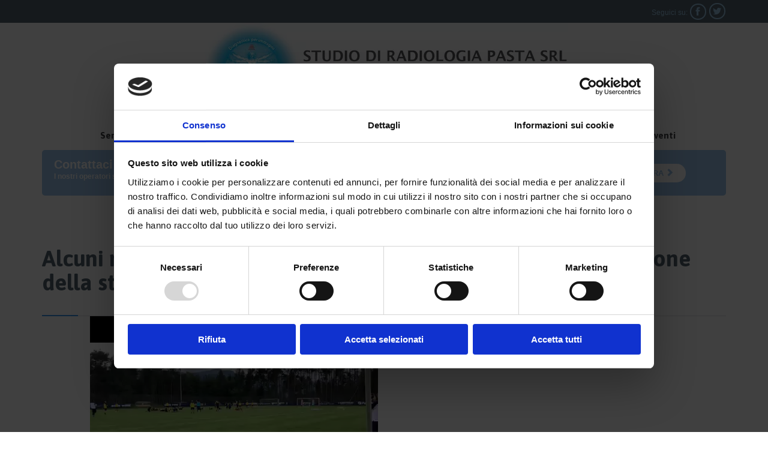

--- FILE ---
content_type: text/html; charset=UTF-8
request_url: https://www.radiologiapasta.it/portfolio/alcuni-momenti-del-ritiro-estivo-del-parma-calcio-in-preparazione-della-stagione-2021-2022/
body_size: 17857
content:
<!DOCTYPE html>
<html lang="it-IT" class="no-ie no-js">

<head>
	
	 <!-- Inserimento script blocco automatico dei cookie, Ranking Road Italia 20/09/24 -->

    <!-- Google Consent Mode -->
    <script data-cookieconsent="ignore">
      window.dataLayer = window.dataLayer || [];
      function gtag() {
        dataLayer.push(arguments)
      }
      gtag("consent", "default", {
        ad_personalization: "denied",
        ad_storage: "denied",
        ad_user_data: "denied",
        analytics_storage: "denied",
        functionality_storage: "denied",
        personalization_storage: "denied",
        security_storage: "granted",
        wait_for_update: 500
      });
      gtag("set", "ads_data_redaction", true);
      gtag("set", "url_passthrough", true);
    </script>
    <!-- End Google Consent Mode-->  
	
	<!-- Google Tag Manager -->
    <script data-cookieconsent="ignore">
    (function(w,d,s,l,i){w[l]=w[l]||[];w[l].push({'gtm.start':
    new Date().getTime(),event:'gtm.js'});var f=d.getElementsByTagName(s)[0],
    j=d.createElement(s),dl=l!='dataLayer'?'&l='+l:'';j.async=true;j.src=
    'https://www.googletagmanager.com/gtm.js?id='+i+dl;f.parentNode.insertBefore(j,f);
    })(window,document,'script','dataLayer','GTM-MHTSQM9');</script>
    <!-- End Google Tag Manager -->	
	
    
    <!-- Cookiebot CMP-->
    <script
      id="Cookiebot"
      src="https://consent.cookiebot.com/uc.js"
      data-cbid="8d929a44-12b4-4540-9ff1-e9b7b5ebbc7b" 
      data-blockingmode="auto"
      type="text/javascript"
    ></script>
    <!-- End Cookiebot CMP -->
    
	<!-- Fine Inserimento script blocco automatico dei cookie, Ranking Road Italia 20/09/24 -->

	
	
	<meta charset="UTF-8" />
	<meta http-equiv="X-UA-Compatible" content="IE=edge" />
	<meta name="viewport" content="width=device-width, initial-scale=1">

	<link rel="pingback" href="https://www.radiologiapasta.it/xmlrpc.php" />
	<!-- Realizzato da Zenzero Comunicazione, Parma, 02/2016 -->
	<!-- Codice per incorporare il tracciamento nella pagina Contatti o Preventivo -->
	<script>
	document.addEventListener( 'wpcf7mailsent', function( event ) {
		ga('send', 'event', 'Contact_Form', 'Click', 'info');
	}, false );
	</script>
	<!-- FINE Codice per incorporare il tracciamento nella pagina Contatti o Preventivo -->
	<meta name='robots' content='index, follow, max-image-preview:large, max-snippet:-1, max-video-preview:-1' />

	<!-- This site is optimized with the Yoast SEO plugin v26.5 - https://yoast.com/wordpress/plugins/seo/ -->
	<title>Alcuni momenti del ritiro estivo del Parma Calcio in preparazione della stagione 2021/2022 - Studio di radiologia Pasta srl</title>
	<link rel="canonical" href="https://www.radiologiapasta.it/portfolio/alcuni-momenti-del-ritiro-estivo-del-parma-calcio-in-preparazione-della-stagione-2021-2022/" />
	<meta property="og:locale" content="it_IT" />
	<meta property="og:type" content="article" />
	<meta property="og:title" content="Alcuni momenti del ritiro estivo del Parma Calcio in preparazione della stagione 2021/2022 - Studio di radiologia Pasta srl" />
	<meta property="og:url" content="https://www.radiologiapasta.it/portfolio/alcuni-momenti-del-ritiro-estivo-del-parma-calcio-in-preparazione-della-stagione-2021-2022/" />
	<meta property="og:site_name" content="Studio di radiologia Pasta srl" />
	<meta property="article:modified_time" content="2021-11-10T16:30:18+00:00" />
	<meta property="og:image" content="https://www.radiologiapasta.it/wp-content/uploads/2021/11/ritiro-parma-estate-2021_15.jpg" />
	<meta property="og:image:width" content="1024" />
	<meta property="og:image:height" content="768" />
	<meta property="og:image:type" content="image/jpeg" />
	<meta name="twitter:card" content="summary_large_image" />
	<script type="application/ld+json" class="yoast-schema-graph">{"@context":"https://schema.org","@graph":[{"@type":"WebPage","@id":"https://www.radiologiapasta.it/portfolio/alcuni-momenti-del-ritiro-estivo-del-parma-calcio-in-preparazione-della-stagione-2021-2022/","url":"https://www.radiologiapasta.it/portfolio/alcuni-momenti-del-ritiro-estivo-del-parma-calcio-in-preparazione-della-stagione-2021-2022/","name":"Alcuni momenti del ritiro estivo del Parma Calcio in preparazione della stagione 2021/2022 - Studio di radiologia Pasta srl","isPartOf":{"@id":"https://www.radiologiapasta.it/#website"},"primaryImageOfPage":{"@id":"https://www.radiologiapasta.it/portfolio/alcuni-momenti-del-ritiro-estivo-del-parma-calcio-in-preparazione-della-stagione-2021-2022/#primaryimage"},"image":{"@id":"https://www.radiologiapasta.it/portfolio/alcuni-momenti-del-ritiro-estivo-del-parma-calcio-in-preparazione-della-stagione-2021-2022/#primaryimage"},"thumbnailUrl":"https://www.radiologiapasta.it/wp-content/uploads/2021/11/ritiro-parma-estate-2021_15.jpg","datePublished":"2021-07-25T15:15:15+00:00","dateModified":"2021-11-10T16:30:18+00:00","breadcrumb":{"@id":"https://www.radiologiapasta.it/portfolio/alcuni-momenti-del-ritiro-estivo-del-parma-calcio-in-preparazione-della-stagione-2021-2022/#breadcrumb"},"inLanguage":"it-IT","potentialAction":[{"@type":"ReadAction","target":["https://www.radiologiapasta.it/portfolio/alcuni-momenti-del-ritiro-estivo-del-parma-calcio-in-preparazione-della-stagione-2021-2022/"]}]},{"@type":"ImageObject","inLanguage":"it-IT","@id":"https://www.radiologiapasta.it/portfolio/alcuni-momenti-del-ritiro-estivo-del-parma-calcio-in-preparazione-della-stagione-2021-2022/#primaryimage","url":"https://www.radiologiapasta.it/wp-content/uploads/2021/11/ritiro-parma-estate-2021_15.jpg","contentUrl":"https://www.radiologiapasta.it/wp-content/uploads/2021/11/ritiro-parma-estate-2021_15.jpg","width":1024,"height":768},{"@type":"BreadcrumbList","@id":"https://www.radiologiapasta.it/portfolio/alcuni-momenti-del-ritiro-estivo-del-parma-calcio-in-preparazione-della-stagione-2021-2022/#breadcrumb","itemListElement":[{"@type":"ListItem","position":1,"name":"Home","item":"https://www.radiologiapasta.it/"},{"@type":"ListItem","position":2,"name":"Video","item":"https://www.radiologiapasta.it/?portfolio_category=video"},{"@type":"ListItem","position":3,"name":"Alcuni momenti del ritiro estivo del Parma Calcio in preparazione della stagione 2021/2022"}]},{"@type":"WebSite","@id":"https://www.radiologiapasta.it/#website","url":"https://www.radiologiapasta.it/","name":"Studio di radiologia Pasta srl","description":"","publisher":{"@id":"https://www.radiologiapasta.it/#organization"},"potentialAction":[{"@type":"SearchAction","target":{"@type":"EntryPoint","urlTemplate":"https://www.radiologiapasta.it/?s={search_term_string}"},"query-input":{"@type":"PropertyValueSpecification","valueRequired":true,"valueName":"search_term_string"}}],"inLanguage":"it-IT"},{"@type":"Organization","@id":"https://www.radiologiapasta.it/#organization","name":"Studio Associato di Radiologia del Dott. Pasta","url":"https://www.radiologiapasta.it/","logo":{"@type":"ImageObject","inLanguage":"it-IT","@id":"https://www.radiologiapasta.it/#/schema/logo/image/","url":"https://www.radiologiapasta.it/wp-content/uploads/2015/11/logo.gif","contentUrl":"https://www.radiologiapasta.it/wp-content/uploads/2015/11/logo.gif","width":506,"height":97,"caption":"Studio Associato di Radiologia del Dott. Pasta"},"image":{"@id":"https://www.radiologiapasta.it/#/schema/logo/image/"}}]}</script>
	<!-- / Yoast SEO plugin. -->


<link rel='dns-prefetch' href='//fonts.googleapis.com' />
<link rel="alternate" type="application/rss+xml" title="Studio di radiologia Pasta srl &raquo; Feed" href="https://www.radiologiapasta.it/feed/" />
<link rel="alternate" type="application/rss+xml" title="Studio di radiologia Pasta srl &raquo; Feed dei commenti" href="https://www.radiologiapasta.it/comments/feed/" />
<link rel="alternate" title="oEmbed (JSON)" type="application/json+oembed" href="https://www.radiologiapasta.it/wp-json/oembed/1.0/embed?url=https%3A%2F%2Fwww.radiologiapasta.it%2Fportfolio%2Falcuni-momenti-del-ritiro-estivo-del-parma-calcio-in-preparazione-della-stagione-2021-2022%2F" />
<link rel="alternate" title="oEmbed (XML)" type="text/xml+oembed" href="https://www.radiologiapasta.it/wp-json/oembed/1.0/embed?url=https%3A%2F%2Fwww.radiologiapasta.it%2Fportfolio%2Falcuni-momenti-del-ritiro-estivo-del-parma-calcio-in-preparazione-della-stagione-2021-2022%2F&#038;format=xml" />
<style id='wp-img-auto-sizes-contain-inline-css' type='text/css'>
img:is([sizes=auto i],[sizes^="auto," i]){contain-intrinsic-size:3000px 1500px}
/*# sourceURL=wp-img-auto-sizes-contain-inline-css */
</style>
<style id='wp-emoji-styles-inline-css' type='text/css'>

	img.wp-smiley, img.emoji {
		display: inline !important;
		border: none !important;
		box-shadow: none !important;
		height: 1em !important;
		width: 1em !important;
		margin: 0 0.07em !important;
		vertical-align: -0.1em !important;
		background: none !important;
		padding: 0 !important;
	}
/*# sourceURL=wp-emoji-styles-inline-css */
</style>
<style id='wp-block-library-inline-css' type='text/css'>
:root{--wp-block-synced-color:#7a00df;--wp-block-synced-color--rgb:122,0,223;--wp-bound-block-color:var(--wp-block-synced-color);--wp-editor-canvas-background:#ddd;--wp-admin-theme-color:#007cba;--wp-admin-theme-color--rgb:0,124,186;--wp-admin-theme-color-darker-10:#006ba1;--wp-admin-theme-color-darker-10--rgb:0,107,160.5;--wp-admin-theme-color-darker-20:#005a87;--wp-admin-theme-color-darker-20--rgb:0,90,135;--wp-admin-border-width-focus:2px}@media (min-resolution:192dpi){:root{--wp-admin-border-width-focus:1.5px}}.wp-element-button{cursor:pointer}:root .has-very-light-gray-background-color{background-color:#eee}:root .has-very-dark-gray-background-color{background-color:#313131}:root .has-very-light-gray-color{color:#eee}:root .has-very-dark-gray-color{color:#313131}:root .has-vivid-green-cyan-to-vivid-cyan-blue-gradient-background{background:linear-gradient(135deg,#00d084,#0693e3)}:root .has-purple-crush-gradient-background{background:linear-gradient(135deg,#34e2e4,#4721fb 50%,#ab1dfe)}:root .has-hazy-dawn-gradient-background{background:linear-gradient(135deg,#faaca8,#dad0ec)}:root .has-subdued-olive-gradient-background{background:linear-gradient(135deg,#fafae1,#67a671)}:root .has-atomic-cream-gradient-background{background:linear-gradient(135deg,#fdd79a,#004a59)}:root .has-nightshade-gradient-background{background:linear-gradient(135deg,#330968,#31cdcf)}:root .has-midnight-gradient-background{background:linear-gradient(135deg,#020381,#2874fc)}:root{--wp--preset--font-size--normal:16px;--wp--preset--font-size--huge:42px}.has-regular-font-size{font-size:1em}.has-larger-font-size{font-size:2.625em}.has-normal-font-size{font-size:var(--wp--preset--font-size--normal)}.has-huge-font-size{font-size:var(--wp--preset--font-size--huge)}.has-text-align-center{text-align:center}.has-text-align-left{text-align:left}.has-text-align-right{text-align:right}.has-fit-text{white-space:nowrap!important}#end-resizable-editor-section{display:none}.aligncenter{clear:both}.items-justified-left{justify-content:flex-start}.items-justified-center{justify-content:center}.items-justified-right{justify-content:flex-end}.items-justified-space-between{justify-content:space-between}.screen-reader-text{border:0;clip-path:inset(50%);height:1px;margin:-1px;overflow:hidden;padding:0;position:absolute;width:1px;word-wrap:normal!important}.screen-reader-text:focus{background-color:#ddd;clip-path:none;color:#444;display:block;font-size:1em;height:auto;left:5px;line-height:normal;padding:15px 23px 14px;text-decoration:none;top:5px;width:auto;z-index:100000}html :where(.has-border-color){border-style:solid}html :where([style*=border-top-color]){border-top-style:solid}html :where([style*=border-right-color]){border-right-style:solid}html :where([style*=border-bottom-color]){border-bottom-style:solid}html :where([style*=border-left-color]){border-left-style:solid}html :where([style*=border-width]){border-style:solid}html :where([style*=border-top-width]){border-top-style:solid}html :where([style*=border-right-width]){border-right-style:solid}html :where([style*=border-bottom-width]){border-bottom-style:solid}html :where([style*=border-left-width]){border-left-style:solid}html :where(img[class*=wp-image-]){height:auto;max-width:100%}:where(figure){margin:0 0 1em}html :where(.is-position-sticky){--wp-admin--admin-bar--position-offset:var(--wp-admin--admin-bar--height,0px)}@media screen and (max-width:600px){html :where(.is-position-sticky){--wp-admin--admin-bar--position-offset:0px}}

/*# sourceURL=wp-block-library-inline-css */
</style><style id='global-styles-inline-css' type='text/css'>
:root{--wp--preset--aspect-ratio--square: 1;--wp--preset--aspect-ratio--4-3: 4/3;--wp--preset--aspect-ratio--3-4: 3/4;--wp--preset--aspect-ratio--3-2: 3/2;--wp--preset--aspect-ratio--2-3: 2/3;--wp--preset--aspect-ratio--16-9: 16/9;--wp--preset--aspect-ratio--9-16: 9/16;--wp--preset--color--black: #000000;--wp--preset--color--cyan-bluish-gray: #abb8c3;--wp--preset--color--white: #ffffff;--wp--preset--color--pale-pink: #f78da7;--wp--preset--color--vivid-red: #cf2e2e;--wp--preset--color--luminous-vivid-orange: #ff6900;--wp--preset--color--luminous-vivid-amber: #fcb900;--wp--preset--color--light-green-cyan: #7bdcb5;--wp--preset--color--vivid-green-cyan: #00d084;--wp--preset--color--pale-cyan-blue: #8ed1fc;--wp--preset--color--vivid-cyan-blue: #0693e3;--wp--preset--color--vivid-purple: #9b51e0;--wp--preset--gradient--vivid-cyan-blue-to-vivid-purple: linear-gradient(135deg,rgb(6,147,227) 0%,rgb(155,81,224) 100%);--wp--preset--gradient--light-green-cyan-to-vivid-green-cyan: linear-gradient(135deg,rgb(122,220,180) 0%,rgb(0,208,130) 100%);--wp--preset--gradient--luminous-vivid-amber-to-luminous-vivid-orange: linear-gradient(135deg,rgb(252,185,0) 0%,rgb(255,105,0) 100%);--wp--preset--gradient--luminous-vivid-orange-to-vivid-red: linear-gradient(135deg,rgb(255,105,0) 0%,rgb(207,46,46) 100%);--wp--preset--gradient--very-light-gray-to-cyan-bluish-gray: linear-gradient(135deg,rgb(238,238,238) 0%,rgb(169,184,195) 100%);--wp--preset--gradient--cool-to-warm-spectrum: linear-gradient(135deg,rgb(74,234,220) 0%,rgb(151,120,209) 20%,rgb(207,42,186) 40%,rgb(238,44,130) 60%,rgb(251,105,98) 80%,rgb(254,248,76) 100%);--wp--preset--gradient--blush-light-purple: linear-gradient(135deg,rgb(255,206,236) 0%,rgb(152,150,240) 100%);--wp--preset--gradient--blush-bordeaux: linear-gradient(135deg,rgb(254,205,165) 0%,rgb(254,45,45) 50%,rgb(107,0,62) 100%);--wp--preset--gradient--luminous-dusk: linear-gradient(135deg,rgb(255,203,112) 0%,rgb(199,81,192) 50%,rgb(65,88,208) 100%);--wp--preset--gradient--pale-ocean: linear-gradient(135deg,rgb(255,245,203) 0%,rgb(182,227,212) 50%,rgb(51,167,181) 100%);--wp--preset--gradient--electric-grass: linear-gradient(135deg,rgb(202,248,128) 0%,rgb(113,206,126) 100%);--wp--preset--gradient--midnight: linear-gradient(135deg,rgb(2,3,129) 0%,rgb(40,116,252) 100%);--wp--preset--font-size--small: 13px;--wp--preset--font-size--medium: 20px;--wp--preset--font-size--large: 36px;--wp--preset--font-size--x-large: 42px;--wp--preset--spacing--20: 0.44rem;--wp--preset--spacing--30: 0.67rem;--wp--preset--spacing--40: 1rem;--wp--preset--spacing--50: 1.5rem;--wp--preset--spacing--60: 2.25rem;--wp--preset--spacing--70: 3.38rem;--wp--preset--spacing--80: 5.06rem;--wp--preset--shadow--natural: 6px 6px 9px rgba(0, 0, 0, 0.2);--wp--preset--shadow--deep: 12px 12px 50px rgba(0, 0, 0, 0.4);--wp--preset--shadow--sharp: 6px 6px 0px rgba(0, 0, 0, 0.2);--wp--preset--shadow--outlined: 6px 6px 0px -3px rgb(255, 255, 255), 6px 6px rgb(0, 0, 0);--wp--preset--shadow--crisp: 6px 6px 0px rgb(0, 0, 0);}:where(.is-layout-flex){gap: 0.5em;}:where(.is-layout-grid){gap: 0.5em;}body .is-layout-flex{display: flex;}.is-layout-flex{flex-wrap: wrap;align-items: center;}.is-layout-flex > :is(*, div){margin: 0;}body .is-layout-grid{display: grid;}.is-layout-grid > :is(*, div){margin: 0;}:where(.wp-block-columns.is-layout-flex){gap: 2em;}:where(.wp-block-columns.is-layout-grid){gap: 2em;}:where(.wp-block-post-template.is-layout-flex){gap: 1.25em;}:where(.wp-block-post-template.is-layout-grid){gap: 1.25em;}.has-black-color{color: var(--wp--preset--color--black) !important;}.has-cyan-bluish-gray-color{color: var(--wp--preset--color--cyan-bluish-gray) !important;}.has-white-color{color: var(--wp--preset--color--white) !important;}.has-pale-pink-color{color: var(--wp--preset--color--pale-pink) !important;}.has-vivid-red-color{color: var(--wp--preset--color--vivid-red) !important;}.has-luminous-vivid-orange-color{color: var(--wp--preset--color--luminous-vivid-orange) !important;}.has-luminous-vivid-amber-color{color: var(--wp--preset--color--luminous-vivid-amber) !important;}.has-light-green-cyan-color{color: var(--wp--preset--color--light-green-cyan) !important;}.has-vivid-green-cyan-color{color: var(--wp--preset--color--vivid-green-cyan) !important;}.has-pale-cyan-blue-color{color: var(--wp--preset--color--pale-cyan-blue) !important;}.has-vivid-cyan-blue-color{color: var(--wp--preset--color--vivid-cyan-blue) !important;}.has-vivid-purple-color{color: var(--wp--preset--color--vivid-purple) !important;}.has-black-background-color{background-color: var(--wp--preset--color--black) !important;}.has-cyan-bluish-gray-background-color{background-color: var(--wp--preset--color--cyan-bluish-gray) !important;}.has-white-background-color{background-color: var(--wp--preset--color--white) !important;}.has-pale-pink-background-color{background-color: var(--wp--preset--color--pale-pink) !important;}.has-vivid-red-background-color{background-color: var(--wp--preset--color--vivid-red) !important;}.has-luminous-vivid-orange-background-color{background-color: var(--wp--preset--color--luminous-vivid-orange) !important;}.has-luminous-vivid-amber-background-color{background-color: var(--wp--preset--color--luminous-vivid-amber) !important;}.has-light-green-cyan-background-color{background-color: var(--wp--preset--color--light-green-cyan) !important;}.has-vivid-green-cyan-background-color{background-color: var(--wp--preset--color--vivid-green-cyan) !important;}.has-pale-cyan-blue-background-color{background-color: var(--wp--preset--color--pale-cyan-blue) !important;}.has-vivid-cyan-blue-background-color{background-color: var(--wp--preset--color--vivid-cyan-blue) !important;}.has-vivid-purple-background-color{background-color: var(--wp--preset--color--vivid-purple) !important;}.has-black-border-color{border-color: var(--wp--preset--color--black) !important;}.has-cyan-bluish-gray-border-color{border-color: var(--wp--preset--color--cyan-bluish-gray) !important;}.has-white-border-color{border-color: var(--wp--preset--color--white) !important;}.has-pale-pink-border-color{border-color: var(--wp--preset--color--pale-pink) !important;}.has-vivid-red-border-color{border-color: var(--wp--preset--color--vivid-red) !important;}.has-luminous-vivid-orange-border-color{border-color: var(--wp--preset--color--luminous-vivid-orange) !important;}.has-luminous-vivid-amber-border-color{border-color: var(--wp--preset--color--luminous-vivid-amber) !important;}.has-light-green-cyan-border-color{border-color: var(--wp--preset--color--light-green-cyan) !important;}.has-vivid-green-cyan-border-color{border-color: var(--wp--preset--color--vivid-green-cyan) !important;}.has-pale-cyan-blue-border-color{border-color: var(--wp--preset--color--pale-cyan-blue) !important;}.has-vivid-cyan-blue-border-color{border-color: var(--wp--preset--color--vivid-cyan-blue) !important;}.has-vivid-purple-border-color{border-color: var(--wp--preset--color--vivid-purple) !important;}.has-vivid-cyan-blue-to-vivid-purple-gradient-background{background: var(--wp--preset--gradient--vivid-cyan-blue-to-vivid-purple) !important;}.has-light-green-cyan-to-vivid-green-cyan-gradient-background{background: var(--wp--preset--gradient--light-green-cyan-to-vivid-green-cyan) !important;}.has-luminous-vivid-amber-to-luminous-vivid-orange-gradient-background{background: var(--wp--preset--gradient--luminous-vivid-amber-to-luminous-vivid-orange) !important;}.has-luminous-vivid-orange-to-vivid-red-gradient-background{background: var(--wp--preset--gradient--luminous-vivid-orange-to-vivid-red) !important;}.has-very-light-gray-to-cyan-bluish-gray-gradient-background{background: var(--wp--preset--gradient--very-light-gray-to-cyan-bluish-gray) !important;}.has-cool-to-warm-spectrum-gradient-background{background: var(--wp--preset--gradient--cool-to-warm-spectrum) !important;}.has-blush-light-purple-gradient-background{background: var(--wp--preset--gradient--blush-light-purple) !important;}.has-blush-bordeaux-gradient-background{background: var(--wp--preset--gradient--blush-bordeaux) !important;}.has-luminous-dusk-gradient-background{background: var(--wp--preset--gradient--luminous-dusk) !important;}.has-pale-ocean-gradient-background{background: var(--wp--preset--gradient--pale-ocean) !important;}.has-electric-grass-gradient-background{background: var(--wp--preset--gradient--electric-grass) !important;}.has-midnight-gradient-background{background: var(--wp--preset--gradient--midnight) !important;}.has-small-font-size{font-size: var(--wp--preset--font-size--small) !important;}.has-medium-font-size{font-size: var(--wp--preset--font-size--medium) !important;}.has-large-font-size{font-size: var(--wp--preset--font-size--large) !important;}.has-x-large-font-size{font-size: var(--wp--preset--font-size--x-large) !important;}
/*# sourceURL=global-styles-inline-css */
</style>

<style id='classic-theme-styles-inline-css' type='text/css'>
/*! This file is auto-generated */
.wp-block-button__link{color:#fff;background-color:#32373c;border-radius:9999px;box-shadow:none;text-decoration:none;padding:calc(.667em + 2px) calc(1.333em + 2px);font-size:1.125em}.wp-block-file__button{background:#32373c;color:#fff;text-decoration:none}
/*# sourceURL=/wp-includes/css/classic-themes.min.css */
</style>
<link rel='stylesheet' id='contact-form-7-css' href='https://www.radiologiapasta.it/wp-content/plugins/contact-form-7/includes/css/styles.css?ver=6.1.4' type='text/css' media='all' />
<link rel='stylesheet' id='timetable_sf_style-css' href='https://www.radiologiapasta.it/wp-content/plugins/timetable/style/superfish.css?ver=6.9' type='text/css' media='all' />
<link rel='stylesheet' id='timetable_gtip2_style-css' href='https://www.radiologiapasta.it/wp-content/plugins/timetable/style/jquery.qtip.css?ver=6.9' type='text/css' media='all' />
<link rel='stylesheet' id='timetable_style-css' href='https://www.radiologiapasta.it/wp-content/plugins/timetable/style/style.css?ver=6.9' type='text/css' media='all' />
<link rel='stylesheet' id='timetable_event_template-css' href='https://www.radiologiapasta.it/wp-content/plugins/timetable/style/event_template.css?ver=6.9' type='text/css' media='all' />
<link rel='stylesheet' id='timetable_responsive_style-css' href='https://www.radiologiapasta.it/wp-content/plugins/timetable/style/responsive.css?ver=6.9' type='text/css' media='all' />
<link rel='stylesheet' id='timetable_font_lato-css' href='//fonts.googleapis.com/css?family=Lato%3A400%2C700&#038;ver=6.9' type='text/css' media='all' />
<link rel='stylesheet' id='parent-style-css' href='https://www.radiologiapasta.it/wp-content/themes/health-center/style.css?ver=6.9' type='text/css' media='all' />
<link rel='stylesheet' id='front-magnific-popup-css' href='https://www.radiologiapasta.it/wp-content/themes/health-center/wpv_theme/assets/css/magnific.css?ver=6.9' type='text/css' media='all' />
<link rel='stylesheet' id='vamtam-front-all-css' href='https://www.radiologiapasta.it/wp-content/themes/health-center/cache/all.css?ver=1729259500' type='text/css' media='all' />
<style id='vamtam-front-all-inline-css' type='text/css'>
.page-id-1849 .page-header .title {
padding-top: 60px;
}

.clearboth { clear: both; }

.bx-wrapper .bx-controls-direction a {
    color: #9AC4EA;
}


.bx-wrapper .bx-controls-direction a:hover {
    color: #3695eb;
}

header.main-header .header-left { display: none !important; }

header.main-header.layout-standard .header-center {
		padding-right: 0px !important;
	}
/*# sourceURL=vamtam-front-all-inline-css */
</style>
<link rel='stylesheet' id='child-style-css' href='https://www.radiologiapasta.it/wp-content/themes/zenzerocomunicazione/style.css?ver=6.9' type='text/css' media='all' />
<link rel='stylesheet' id='fancybox-css' href='https://www.radiologiapasta.it/wp-content/plugins/easy-fancybox/fancybox/1.5.4/jquery.fancybox.min.css?ver=6.9' type='text/css' media='screen' />
<link rel='stylesheet' id='wpv-gfonts-css' href='//fonts.googleapis.com/css?family=Asap%3Abold%2Cnormal%2C300&#038;subset=latin&#038;ver=30' type='text/css' media='all' />
<script type="text/javascript" src="https://www.radiologiapasta.it/wp-includes/js/jquery/jquery.min.js?ver=3.7.1" id="jquery-core-js"></script>
<script type="text/javascript" src="https://www.radiologiapasta.it/wp-includes/js/jquery/jquery-migrate.min.js?ver=3.4.1" id="jquery-migrate-js"></script>
<script type="text/javascript" src="https://www.radiologiapasta.it/wp-content/plugins/vamtam-love-it//includes/js/jquery.cookie.js?ver=6.9" id="jquery-cookie-js"></script>
<script type="text/javascript" id="love-it-js-extra">
/* <![CDATA[ */
var love_it_vars = {"ajaxurl":"https://www.radiologiapasta.it/wp-admin/admin-ajax.php","nonce":"45358f15af","already_loved_message":"You have already loved this item.","error_message":"Sorry, there was a problem processing your request.","logged_in":""};
//# sourceURL=love-it-js-extra
/* ]]> */
</script>
<script type="text/javascript" src="https://www.radiologiapasta.it/wp-content/plugins/vamtam-love-it//includes/js/love-it.js?ver=6.9" id="love-it-js"></script>
<link rel="https://api.w.org/" href="https://www.radiologiapasta.it/wp-json/" /><link rel="EditURI" type="application/rsd+xml" title="RSD" href="https://www.radiologiapasta.it/xmlrpc.php?rsd" />
<meta name="generator" content="WordPress 6.9" />
<link rel='shortlink' href='https://www.radiologiapasta.it/?p=13890' />
<meta name="generator" content="Powered by Slider Revolution 6.6.8 - responsive, Mobile-Friendly Slider Plugin for WordPress with comfortable drag and drop interface." />
<link rel="icon" href="https://www.radiologiapasta.it/wp-content/uploads/2016/02/cropped-logo-32x32.jpg" sizes="32x32" />
<link rel="icon" href="https://www.radiologiapasta.it/wp-content/uploads/2016/02/cropped-logo-192x192.jpg" sizes="192x192" />
<link rel="apple-touch-icon" href="https://www.radiologiapasta.it/wp-content/uploads/2016/02/cropped-logo-180x180.jpg" />
<meta name="msapplication-TileImage" content="https://www.radiologiapasta.it/wp-content/uploads/2016/02/cropped-logo-270x270.jpg" />
<script>function setREVStartSize(e){
			//window.requestAnimationFrame(function() {
				window.RSIW = window.RSIW===undefined ? window.innerWidth : window.RSIW;
				window.RSIH = window.RSIH===undefined ? window.innerHeight : window.RSIH;
				try {
					var pw = document.getElementById(e.c).parentNode.offsetWidth,
						newh;
					pw = pw===0 || isNaN(pw) || (e.l=="fullwidth" || e.layout=="fullwidth") ? window.RSIW : pw;
					e.tabw = e.tabw===undefined ? 0 : parseInt(e.tabw);
					e.thumbw = e.thumbw===undefined ? 0 : parseInt(e.thumbw);
					e.tabh = e.tabh===undefined ? 0 : parseInt(e.tabh);
					e.thumbh = e.thumbh===undefined ? 0 : parseInt(e.thumbh);
					e.tabhide = e.tabhide===undefined ? 0 : parseInt(e.tabhide);
					e.thumbhide = e.thumbhide===undefined ? 0 : parseInt(e.thumbhide);
					e.mh = e.mh===undefined || e.mh=="" || e.mh==="auto" ? 0 : parseInt(e.mh,0);
					if(e.layout==="fullscreen" || e.l==="fullscreen")
						newh = Math.max(e.mh,window.RSIH);
					else{
						e.gw = Array.isArray(e.gw) ? e.gw : [e.gw];
						for (var i in e.rl) if (e.gw[i]===undefined || e.gw[i]===0) e.gw[i] = e.gw[i-1];
						e.gh = e.el===undefined || e.el==="" || (Array.isArray(e.el) && e.el.length==0)? e.gh : e.el;
						e.gh = Array.isArray(e.gh) ? e.gh : [e.gh];
						for (var i in e.rl) if (e.gh[i]===undefined || e.gh[i]===0) e.gh[i] = e.gh[i-1];
											
						var nl = new Array(e.rl.length),
							ix = 0,
							sl;
						e.tabw = e.tabhide>=pw ? 0 : e.tabw;
						e.thumbw = e.thumbhide>=pw ? 0 : e.thumbw;
						e.tabh = e.tabhide>=pw ? 0 : e.tabh;
						e.thumbh = e.thumbhide>=pw ? 0 : e.thumbh;
						for (var i in e.rl) nl[i] = e.rl[i]<window.RSIW ? 0 : e.rl[i];
						sl = nl[0];
						for (var i in nl) if (sl>nl[i] && nl[i]>0) { sl = nl[i]; ix=i;}
						var m = pw>(e.gw[ix]+e.tabw+e.thumbw) ? 1 : (pw-(e.tabw+e.thumbw)) / (e.gw[ix]);
						newh =  (e.gh[ix] * m) + (e.tabh + e.thumbh);
					}
					var el = document.getElementById(e.c);
					if (el!==null && el) el.style.height = newh+"px";
					el = document.getElementById(e.c+"_wrapper");
					if (el!==null && el) {
						el.style.height = newh+"px";
						el.style.display = "block";
					}
				} catch(e){
					console.log("Failure at Presize of Slider:" + e)
				}
			//});
		  };</script>
		<style type="text/css" id="wp-custom-css">
			li.radiologia-menu, li.risonanza-menu {
	 border-bottom:  double #DDD!important;
}

.grecaptcha-badge { 
    visibility: hidden !important;
}		</style>
		<link rel='stylesheet' id='mediaelement-css' href='https://www.radiologiapasta.it/wp-includes/js/mediaelement/mediaelementplayer-legacy.min.css?ver=4.2.17' type='text/css' media='all' />
<link rel='stylesheet' id='wp-mediaelement-css' href='https://www.radiologiapasta.it/wp-includes/js/mediaelement/wp-mediaelement.min.css?ver=6.9' type='text/css' media='all' />
<link rel='stylesheet' id='rs-plugin-settings-css' href='https://www.radiologiapasta.it/wp-content/plugins/revslider/public/assets/css/rs6.css?ver=6.6.8' type='text/css' media='all' />
<style id='rs-plugin-settings-inline-css' type='text/css'>
@import url(https://fonts.googleapis.com/css?family=Open+Sans:400,800,300,700,600);.tp-caption.medium_bg_red a{color:#fff;  text-decoration:none}.tp-caption.medium_bg_red a:hover{color:#fff;  text-decoration:underline}.tp-caption.roundedimage img{-webkit-border-radius:300px;  -moz-border-radius:300px;  border-radius:300px}.tp-bullets.simplebullets.navbar{height:35px;  padding:0px 0px}.tp-bullets.simplebullets .bullet{cursor:pointer;  position:relative !important;  background:rgba(0,0,0,0.5) !important;  -webkit-border-radius:10px;  border-radius:10px;  -webkit-box-shadow:none;  -moz-box-shadow:none;  box-shadow:none;  width:6px !important;  height:6px !important;  border:5px solid rgba(0,0,0,0) !important;  display:inline-block;  margin-right:2px !important;  margin-bottom:14px !important;  -webkit-transition:background-color 0.2s,border-color 0.2s;  -moz-transition:background-color 0.2s,border-color 0.2s;  -o-transition:background-color 0.2s,border-color 0.2s;  -ms-transition:background-color 0.2s,border-color 0.2s;  transition:background-color 0.2s,border-color 0.2s;  float:none !important}.tp-bullets.simplebullets .bullet.last{margin-right:0px}.tp-bullets.simplebullets .bullet:hover,.tp-bullets.simplebullets .bullet.selected{-webkit-box-shadow:none;  -moz-box-shadow:none;  box-shadow:none;background:rgba(255,255,255,1) !important;width:6px !important;  height:6px !important;  border:5px solid rgba(0,0,0,1) !important}.tparrows:before{font-family:'revicons';color:#fff;  font-style:normal;  font-weight:normal;  speak:none;  display:inline-block;  text-decoration:inherit;  margin-right:0;  margin-top:9px;  text-align:center;  width:40px;  font-size:20px}.tparrows{cursor:pointer;  background:rgba(0,0,0,0.5) !important;  -webkit-border-radius:5px;  border-radius:5px;  width:40px !important;  height:40px !important}.tparrows:hover{color:#fff}.tp-leftarrow:before{content:'\e824'}.tp-rightarrow:before{content:'\e825'}.tparrows.tp-rightarrow:before{margin-left:1px}.tparrows:hover{background:rgba(0,0,0,1) !important}
/*# sourceURL=rs-plugin-settings-inline-css */
</style>
</head>
<body class="wp-singular portfolio-template-default single single-portfolio postid-13890 wp-theme-health-center wp-child-theme-zenzerocomunicazione layout-full full pagination-load-more sticky-header-type-normal wpv-not-scrolled has-page-header has-header-sidebars no-header-slider responsive-layout no-breadcrumbs no-slider-button-thumbnails">

<!-- Google Tag Manager (noscript) -->
<noscript><iframe src="https://www.googletagmanager.com/ns.html?id=GTM-MHTSQM9"
height="0" width="0" style="display:none;visibility:hidden"></iframe></noscript>
<!-- End Google Tag Manager (noscript) -->

	<span id="top"></span>
		<div id="page" class="main-container">

		<div class="fixed-header-box">
	<header class="main-header layout-standard">
			<div id="top-nav-wrapper">
				<nav class="top-nav text-social">
			<div class="limit-wrapper top-nav-inner">
				<div class="row">
					<div class="row">
						<div class="grid-1-2" id="top-nav-text">
	</div><div class="grid-1-2" id="top-nav-social">
			<span>Seguici su:</span>
									<a href="https://www.facebook.com/radiologiapasta" target="_blank"><span class='icon shortcode theme ' style=''>&#57387;</span></a>
												<a href="https://twitter.com/RadiologiaPasta" target="_blank"><span class='icon shortcode  ' style=''>&#58159;</span></a>
																																													</div>					</div>
				</div>
			</div>
		</nav>
			</div>
		<div class="first-row limit-wrapper header-content-wrapper">
	<div class="logo-wrapper">
	<a href="#" id="mp-menu-trigger" class="icon-b" data-icon="&#57801;">Open/Close Menu</a>
		<a href="https://www.radiologiapasta.it" title="Studio di radiologia Pasta srl" class="logo " style="min-width:613px">			<img src="https://www.radiologiapasta.it/wp-content/uploads/2020/07/logo-radiologia-dir-sanit.jpg" alt="Studio di radiologia Pasta srl" class="normal-logo" height="162" style="max-height: 162px;"/>
			</a>
		<div class="mobile-logo-additions">
					</div>
</div></div>

<div class="second-row">
	<div class="limit-wrapper">
		<div class="second-row-columns">
							<div class="header-left">
									</div>
			
			<div class="header-center">
				<div id="menus">
					<nav id="main-menu">
		<a href="#main" title="Skip to content" class="visuallyhidden">Skip to content</a>
	<div class="menu-main-menu-container"><ul id="menu-main-menu" class="menu"><li id="menu-item-8259" class="menu-item menu-item-type-custom menu-item-object-custom menu-item-has-children menu-item-8259"><a href="https://www.radiologiapasta.it/servizi/radiologia-tradizionale-digitale/"><span>Servizi</span></a>
<div class='sub-menu-wrapper'><ul class="sub-menu">
	<li id="menu-item-8655" class="menu-item menu-item-type-post_type menu-item-object-page menu-item-8655"><a href="https://www.radiologiapasta.it/servizi/radiologia-dentale-maxillo-facciale/"><span>Radiologia dentale e maxillo-facciale</span></a></li>
	<li id="menu-item-8656" class="radiologia-menu menu-item menu-item-type-post_type menu-item-object-page menu-item-8656"><a href="https://www.radiologiapasta.it/servizi/radiologia-tradizionale-digitale/"><span>Radiologia tradizionale digitale</span></a></li>
	<li id="menu-item-8650" class="menu-item menu-item-type-post_type menu-item-object-page menu-item-8650"><a href="https://www.radiologiapasta.it/servizi/check-diagnostico-strumentale-donna/"><span>Check-up diagnostico strumentale Donna</span></a></li>
	<li id="menu-item-8649" class="menu-item menu-item-type-post_type menu-item-object-page menu-item-8649"><a href="https://www.radiologiapasta.it/servizi/check-diagnostico-strumentale-uomo/"><span>Check-up diagnostico strumentale Uomo</span></a></li>
	<li id="menu-item-11986" class="menu-item menu-item-type-post_type menu-item-object-page menu-item-11986"><a href="https://www.radiologiapasta.it/servizi/ecocardiografia-mono-bidimensionale-color-doppler/"><span>Ecocardiografia mono-bidimensionale color doppler</span></a></li>
	<li id="menu-item-8652" class="menu-item menu-item-type-post_type menu-item-object-page menu-item-8652"><a href="https://www.radiologiapasta.it/servizi/ecodoppler-ecocolordoppler/"><span>Ecodoppler-Ecocolordoppler</span></a></li>
	<li id="menu-item-8653" class="menu-item menu-item-type-post_type menu-item-object-page menu-item-8653"><a href="https://www.radiologiapasta.it/servizi/ecografia/"><span>Ecografia</span></a></li>
	<li id="menu-item-8646" class="menu-item menu-item-type-post_type menu-item-object-page menu-item-8646"><a href="https://www.radiologiapasta.it/servizi/isterosalpingografia/"><span>Isterosalpingografia</span></a></li>
	<li id="menu-item-8654" class="menu-item menu-item-type-post_type menu-item-object-page menu-item-8654"><a href="https://www.radiologiapasta.it/servizi/mammografia/"><span>Mammografia e senologia</span></a></li>
	<li id="menu-item-12312" class="menu-item menu-item-type-post_type menu-item-object-page menu-item-12312"><a href="https://www.radiologiapasta.it/servizi/mammografia-con-tomosintesi/"><span>Mammografia con tomosintesi</span></a></li>
	<li id="menu-item-8651" class="risonanza-menu menu-item menu-item-type-post_type menu-item-object-page menu-item-8651"><a href="https://www.radiologiapasta.it/servizi/risonanza-magnetica-nucleare/"><span>Risonanza magnetica nucleare</span></a></li>
	<li id="menu-item-8647" class="menu-item menu-item-type-post_type menu-item-object-page menu-item-8647"><a href="https://www.radiologiapasta.it/servizi/consulenza-diagnostica-sportiva/"><span>Consulenza diagnostica sportiva</span></a></li>
</ul></div>
</li>
<li id="menu-item-9622" class="menu-item menu-item-type-custom menu-item-object-custom menu-item-has-children menu-item-9622"><a href="https://www.radiologiapasta.it/studio/la-nostra-storia/"><span>Studio</span></a>
<div class='sub-menu-wrapper'><ul class="sub-menu">
	<li id="menu-item-9621" class="menu-item menu-item-type-post_type menu-item-object-page menu-item-9621"><a href="https://www.radiologiapasta.it/studio/la-nostra-storia/"><span>La nostra storia</span></a></li>
	<li id="menu-item-8227" class="menu-item menu-item-type-post_type menu-item-object-page menu-item-8227"><a href="https://www.radiologiapasta.it/studio/i-nostri-specialisti/"><span>I nostri specialisti</span></a></li>
</ul></div>
</li>
<li id="menu-item-13587" class="menu-item menu-item-type-post_type menu-item-object-page menu-item-has-children menu-item-13587"><a href="https://www.radiologiapasta.it/innovazione-tecnologica/"><span>Innovazione tecnologica</span></a>
<div class='sub-menu-wrapper'><ul class="sub-menu">
	<li id="menu-item-13588" class="menu-item menu-item-type-post_type menu-item-object-page menu-item-13588"><a href="https://www.radiologiapasta.it/innovazione-tecnologica/nuovo-ecografo-philips-affiniti/"><span>Nuovo Ecografo Philips Affiniti</span></a></li>
	<li id="menu-item-13589" class="menu-item menu-item-type-post_type menu-item-object-page menu-item-13589"><a href="https://www.radiologiapasta.it/innovazione-tecnologica/nuovo-ecografo-samsung-rs80a-with-prestige/"><span>Nuovo Ecografo Samsung RS80A with Prestige</span></a></li>
	<li id="menu-item-13590" class="menu-item menu-item-type-post_type menu-item-object-page menu-item-13590"><a href="https://www.radiologiapasta.it/innovazione-tecnologica/nuova-macchina-radiologica-telecomandata-opera-t90-sharp/"><span>Nuova macchina radiologica telecomandata Opera T90 SHARP</span></a></li>
	<li id="menu-item-13591" class="menu-item menu-item-type-post_type menu-item-object-page menu-item-13591"><a href="https://www.radiologiapasta.it/innovazione-tecnologica/nuovo-mammografo-con-tomosintesi-hologic/"><span>Nuovo Mammografo con tomosintesi Hologic</span></a></li>
	<li id="menu-item-13592" class="menu-item menu-item-type-post_type menu-item-object-page menu-item-13592"><a href="https://www.radiologiapasta.it/innovazione-tecnologica/nuovo-ortopantomografo/"><span>Nuovo Ortopantomografo Sirona Orthophos SL 2D Ceph SX</span></a></li>
	<li id="menu-item-13593" class="menu-item menu-item-type-post_type menu-item-object-page menu-item-13593"><a href="https://www.radiologiapasta.it/innovazione-tecnologica/nuovo-macchinario-newtom-cbct-per-radiologia-dentale-e-maxillo-facciale/"><span>Nuovo macchinario NewTom CBCT per la radiologia dentale e maxillo-facciale</span></a></li>
</ul></div>
</li>
<li id="menu-item-9645" class="menu-item menu-item-type-taxonomy menu-item-object-category menu-item-9645"><a href="https://www.radiologiapasta.it/category/casistica/"><span>Pubblicazioni e Casistica</span></a></li>
<li id="menu-item-7982" class="menu-item menu-item-type-post_type menu-item-object-page menu-item-7982"><a href="https://www.radiologiapasta.it/convenzioni/"><span>Convenzioni</span></a></li>
<li id="menu-item-2183" class="menu-item menu-item-type-post_type menu-item-object-page menu-item-2183"><a href="https://www.radiologiapasta.it/come-raggiungerci/"><span>Dove siamo</span></a></li>
<li id="menu-item-7960" class="menu-item menu-item-type-post_type menu-item-object-page menu-item-7960"><a href="https://www.radiologiapasta.it/gallery/"><span>Gallery</span></a></li>
<li id="menu-item-9643" class="menu-item menu-item-type-taxonomy menu-item-object-category menu-item-9643"><a href="https://www.radiologiapasta.it/category/news/"><span>News</span></a></li>
<li id="menu-item-9644" class="menu-item menu-item-type-taxonomy menu-item-object-category menu-item-9644"><a href="https://www.radiologiapasta.it/category/eventi/"><span>Eventi</span></a></li>
</ul></div></nav>				</div>
			</div>

			
							<div class="header-right">
					
<button class="header-search icon wpv-overlay-search-trigger">&#57645;</button>				</div>
					</div>
	</div>
</div>	</header>

	</div><!-- / .fixed-header-box -->
<div class="shadow-bottom"></div>
		
		<div class="boxed-layout">
		
		<!-- BEGIN modifica Zenzero -->
			<div class="limit-wrapper">

	<div class="focus">

		<div class="focus-item">

			<div class="item">

				<p style="font-size: 20px; font-weight: 700; color: #FFF;">Contattaci</p>

				<p class="sottotitolo">I nostri operatori sono a tua disposizione</p>

			</div>

		</div><!--focus-item-->

		<div class="focus-item">

			<div class="item">

				<p style="font-size: 20px; font-weight: 700; color: #FFF;"><a href="tel:0521231894">0521 231894</a></p>

				<p><a href="mailto:segreteria@radiologiapasta.it">segreteria@radiologiapasta.it</a></p>

			</div>

		</div><!--focus-item-->

		<div class="focus-item">

			<div class="item">

				<p>Lunedi - Venerdi 08:00 - 19:00</p><hr><p>Sabato 08:00 - 12:30</p>

			</div>

		</div><!--focus-item-->

		<div class="focus-item">

			<div class="item center">

				<a href="tel:+390521231894"><button>Prenota ora <span class="icon shortcode" style=""></span></button></a>

			</div>

		</div><!--focus-item-->

	</div>

</div>			<!-- END modifica Zenzero -->
			
			<div class="pane-wrapper clearfix">
								<div id="main-content">
					<div id="sub-header" class="layout-full ">
	<div class="meta-header" style="">
		<div class="limit-wrapper">
			<div class="meta-header-inside">
				<header class="page-header has-buttons">
				<div class="page-header-content">
											<div class="page-title-outer" style="">
							<h1 class="title" itemprop="headline">Alcuni momenti del ritiro estivo del Parma Calcio in preparazione della stagione 2021/2022</h1>
													</div>
										<span class="post-siblings">
	<a href="https://www.radiologiapasta.it/portfolio/intervento-del-prof-sakari-orava-al-convegno-pharmanutra/" rel="prev"><span class="icon theme">&#58893;</span></a>
	
	<a href="https://www.radiologiapasta.it/portfolio/congresso-la-spalla-instabile-negli-sport-da-contatto-video-dellevento/" rel="next"><span class="icon theme">&#58892;</span></a></span>				</div>
			</header>			</div>
		</div>
	</div>
</div>					<!-- #main (do not remove this comment) -->
					<div id="main" role="main" class="wpv-main layout-full">
												<div class="limit-wrapper">
	<div class="row page-wrapper">
		
								<article id="post-13890" class="full video post-13890 portfolio type-portfolio status-publish has-post-thumbnail portfolio_category-video" itemscope="itemscope" itemtype="http://schema.org/CreativeWork">
				<meta itemscope itemprop="mainEntityOfPage" itemid="https://www.radiologiapasta.it/portfolio/alcuni-momenti-del-ritiro-estivo-del-parma-calcio-in-preparazione-della-stagione-2021-2022/" /><meta itemprop="datePublished" content="2021-07-25" /><meta itemprop="dateModified" content="2021-11-10" /><meta itemprop="headline" content="Alcuni momenti del ritiro estivo del Parma Calcio in preparazione della stagione 2021/2022" /><div itemprop="publisher" itemscope itemtype="https://schema.org/Organization"><meta itemprop="name" content="Studio di radiologia Pasta srl"><meta itemprop="url" content="https://www.radiologiapasta.it"><div itemprop="logo" itemscope itemtype="https://schema.org/ImageObject"><meta itemprop="url" content="https://www.radiologiapasta.it/wp-content/uploads/2020/07/logo-radiologia-dir-sanit.jpg"></div></div><div itemscope itemprop="author" itemtype="http://schema.org/Person"><meta itemprop="url" content="https://www.radiologiapasta.it/author/zenzadmin/" /><meta itemprop="name" content="Studio Dr. Pasta" /></div><div itemscope itemprop="image" itemtype="http://schema.org/ImageObject"><meta itemprop="url" content="https://www.radiologiapasta.it/wp-content/uploads/2021/11/ritiro-parma-estate-2021_15.jpg" /><meta itemprop="width" content="1024" /><meta itemprop="height" content="768" /></div><div itemprop="interactionStatistic" itemscope itemtype="http://schema.org/InteractionCounter"><meta itemprop="interactionType" content="http://schema.org/CommentAction" /><meta itemprop="userInteractionCount" content="0" /></div>				<div class="page-content">
					
					<div class="clearfix">
											<div class="portfolio-image-wrapper fullwidth-folio">
							<div style="width: 640px;" class="wp-video"><video class="wp-video-shortcode" id="video-13890-1" width="640" height="360" preload="metadata" controls="controls"><source type="video/mp4" src="https://www.radiologiapasta.it/wp-content/uploads/2021/11/ritiro-parma-estate-2021-light.mp4?_=1" /><a href="https://www.radiologiapasta.it/wp-content/uploads/2021/11/ritiro-parma-estate-2021-light.mp4">https://www.radiologiapasta.it/wp-content/uploads/2021/11/ritiro-parma-estate-2021-light.mp4</a></video></div>						</div>
										</div>

					<div class="portfolio-text-content">
						
<div class="row portfolio-content">
	<div class="grid-1-1 last">
							</div>

	</div>
					</div>

					<div class="clearboth">
						
					</div>
				</div>
			</article>

		
		
			</div>

					</div> <!-- .limit-wrapper -->

				</div><!-- / #main (do not remove this comment) -->

			</div><!-- #main-content -->
			
<!-- CUSTOM ZENZERO -->			
			<!-- FINE CUSTOM ZENZERO -->	
							<footer class="main-footer">
											<div class="footer-sidebars-wrapper">
							<div id="footer-sidebars" data-rows="5">
	<div class="row" data-num="0">
																<aside class="full  last ">
					<section id="text-24" class="widget widget_text">			<div class="textwidget"><section id="icon-link-4" class="widget wpv_icon_link"><ul>

		<li>
			<a href="https://www.radiologiapasta.it/category/news/" title="Display all">
				<span class="icon before " data-icon-type="globe">&#57816;</span><span class="content">Show all news</span><span class="icon after">&#58007;</span>
			</a>
		</li>
</ul>
</section></div>
		</section>				</aside>
									</div><div class="row" data-num="1">
																							<aside class="cell-1-4  fit">
					<section id="text-15" class="widget widget_text">			<div class="textwidget"><h2 style="font-size:110%;">STUDIO DI RADIOLOGIA PASTA srl</h2>
<p>Diagnostica per immagini</p></div>
		</section><section id="nav_menu-16" class="widget widget_nav_menu"><div class="menu-footermenu-container"><ul id="menu-footermenu" class="menu"><li id="menu-item-9445" class="menu-item menu-item-type-post_type menu-item-object-page menu-item-9445"><a href="https://www.radiologiapasta.it/cookie-policy/">Cookie policy</a></li>
<li id="menu-item-9444" class="menu-item menu-item-type-post_type menu-item-object-page menu-item-9444"><a href="https://www.radiologiapasta.it/privacy/">Privacy</a></li>
</ul></div></section>				</aside>
																							<aside class="cell-1-4  fit">
					<section id="text-19" class="widget widget_text">			<div class="textwidget"><p>B.go della Posta 12<br> 43121 Parma<br>
P.IVA 01902390341</p></div>
		</section>				</aside>
																							<aside class="cell-1-4  fit">
					<section id="text-17" class="widget widget_text">			<div class="textwidget"><p>Tel.1: <a href="tel:0521231894">0521.231894</a><br>
Tel.2: <a href="tel:0521230472">0521.230472</a><br>
Fax: 0521.507255<br>
Email: <a href="mailto:segreteria@radiologiapasta.it" title="segreteria@radiologiapasta.it" target="_blank">segreteria@radiologiapasta.it</a></p></div>
		</section>				</aside>
																							<aside class="cell-1-4  last fit">
					<section id="text-18" class="widget widget_text">			<div class="textwidget"><p><a href="https://www.facebook.com/STUDIO-ASSOCIATO-DI-RADIOLOGIA-PASTA-254559507909051/?fref=ts" target="_blank"><span class='icon shortcode  ' style='font-size:16px !important;'>&#58157;</span> Facebook</a></p>
<p><a href="https://twitter.com/RadiologiaPasta" target="_blank"><span class='icon shortcode  ' style='font-size:16px !important;'>&#58161;</span> Twitter</a></p></div>
		</section>				</aside>
										</div>
</div>						</div>
									</footer>

				
									<div class="copyrights">
						<div class="limit-wrapper">
							<div class="row">
								<div class="row "><div class="wpv-grid grid-1-3  wpv-first-level first unextended" style="padding-top:0px;padding-bottom:0px" id="wpv-column-63fb22437c10e699f68c897270bbaa57" ><p style="color: #ffffff; margin-left:25px;"><a href="https://www.rankingroad.it" target="_blank" title="Ranking Road Italia">Ranking Road Italia | Parma</a></p></div>
							</div>
						</div>
					</div>
							
		</div><!-- / .pane-wrapper -->

	</div><!-- / .boxed-layout -->
</div><!-- / #page -->

<div id="wpv-overlay-search">
	<form action="https://www.radiologiapasta.it/" class="searchform" method="get" role="search" novalidate="">
		<label for="overlay-search-field" class="visuallyhidden">Search for:</label>
		<input id="overlay-search-field" type="text" required="required" placeholder="Search..." name="s" value="" />
		<button type="submit" class="icon theme">&#58889;</button>
			</form>
</div>



		<script>
			window.RS_MODULES = window.RS_MODULES || {};
			window.RS_MODULES.modules = window.RS_MODULES.modules || {};
			window.RS_MODULES.waiting = window.RS_MODULES.waiting || [];
			window.RS_MODULES.defered = true;
			window.RS_MODULES.moduleWaiting = window.RS_MODULES.moduleWaiting || {};
			window.RS_MODULES.type = 'compiled';
		</script>
		<script type="speculationrules">
{"prefetch":[{"source":"document","where":{"and":[{"href_matches":"/*"},{"not":{"href_matches":["/wp-*.php","/wp-admin/*","/wp-content/uploads/*","/wp-content/*","/wp-content/plugins/*","/wp-content/themes/zenzerocomunicazione/*","/wp-content/themes/health-center/*","/*\\?(.+)"]}},{"not":{"selector_matches":"a[rel~=\"nofollow\"]"}},{"not":{"selector_matches":".no-prefetch, .no-prefetch a"}}]},"eagerness":"conservative"}]}
</script>
<script id='wpvpm-menu-item' type='text/html'><li>
	<% if(children.length > 0) { %>
		<a href="#" class="has-children <%= _.escape(classes.join(' ')) %>" title="<%= _.escape(attr_title) %>"><%= title %></a>
		<div class="mp-level">
			<div class="mp-level-header">
				<h2><%= title %></h2>
				<a class="mp-back" href="#"><%= WpvPushMenu.back %></a>
			</div>
			<ul>
				<% if(! (/^\s*$/.test(url)) ) { %>
					<li><a href="<%= _.escape(url) %>" class="<%= _.escape(classes.join(' ')) %>" title="<%= _.escape(attr_title) %>"><%= title %></a></li>
				<% } %>
				<%= content %>
			</ul>
		</div>
	<% } else { %>
		<a href="<%= _.escape(url) %>" class="<%= _.escape(classes.join(' ')) %>" title="<%= _.escape(attr_title) %>"><%= title %></a>
	<% } %>
</li></script><script id='wpvpm-menu-root' type='text/html'><nav id="mp-menu" class="mp-menu">
	<ul>
		<%= content %>
	</ul>
</nav>
</script>			<link rel="preload" as="font" id="rs-icon-set-revicon-woff" href="https://www.radiologiapasta.it/wp-content/plugins/revslider/public/assets/fonts/revicons/revicons.woff?5510888" type="font/woff" crossorigin="anonymous" media="all" />
<script type="text/javascript" src="https://www.radiologiapasta.it/wp-includes/js/dist/hooks.min.js?ver=dd5603f07f9220ed27f1" id="wp-hooks-js"></script>
<script type="text/javascript" src="https://www.radiologiapasta.it/wp-includes/js/dist/i18n.min.js?ver=c26c3dc7bed366793375" id="wp-i18n-js"></script>
<script type="text/javascript" id="wp-i18n-js-after">
/* <![CDATA[ */
wp.i18n.setLocaleData( { 'text direction\u0004ltr': [ 'ltr' ] } );
//# sourceURL=wp-i18n-js-after
/* ]]> */
</script>
<script type="text/javascript" src="https://www.radiologiapasta.it/wp-content/plugins/contact-form-7/includes/swv/js/index.js?ver=6.1.4" id="swv-js"></script>
<script type="text/javascript" id="contact-form-7-js-translations">
/* <![CDATA[ */
( function( domain, translations ) {
	var localeData = translations.locale_data[ domain ] || translations.locale_data.messages;
	localeData[""].domain = domain;
	wp.i18n.setLocaleData( localeData, domain );
} )( "contact-form-7", {"translation-revision-date":"2026-01-14 20:31:08+0000","generator":"GlotPress\/4.0.3","domain":"messages","locale_data":{"messages":{"":{"domain":"messages","plural-forms":"nplurals=2; plural=n != 1;","lang":"it"},"This contact form is placed in the wrong place.":["Questo modulo di contatto \u00e8 posizionato nel posto sbagliato."],"Error:":["Errore:"]}},"comment":{"reference":"includes\/js\/index.js"}} );
//# sourceURL=contact-form-7-js-translations
/* ]]> */
</script>
<script type="text/javascript" id="contact-form-7-js-before">
/* <![CDATA[ */
var wpcf7 = {
    "api": {
        "root": "https:\/\/www.radiologiapasta.it\/wp-json\/",
        "namespace": "contact-form-7\/v1"
    }
};
//# sourceURL=contact-form-7-js-before
/* ]]> */
</script>
<script type="text/javascript" src="https://www.radiologiapasta.it/wp-content/plugins/contact-form-7/includes/js/index.js?ver=6.1.4" id="contact-form-7-js"></script>
<script type="text/javascript" src="https://www.radiologiapasta.it/wp-content/plugins/revslider/public/assets/js/rbtools.min.js?ver=6.6.8" defer async id="tp-tools-js"></script>
<script type="text/javascript" src="https://www.radiologiapasta.it/wp-content/plugins/revslider/public/assets/js/rs6.min.js?ver=6.6.8" defer async id="revmin-js"></script>
<script type="text/javascript" src="https://www.radiologiapasta.it/wp-includes/js/jquery/ui/core.min.js?ver=1.13.3" id="jquery-ui-core-js"></script>
<script type="text/javascript" src="https://www.radiologiapasta.it/wp-includes/js/jquery/ui/tabs.min.js?ver=1.13.3" id="jquery-ui-tabs-js"></script>
<script type="text/javascript" src="https://www.radiologiapasta.it/wp-content/plugins/timetable/js/jquery.qtip.min.js?ver=6.9" id="jquery-qtip2-js"></script>
<script type="text/javascript" src="https://www.radiologiapasta.it/wp-content/plugins/timetable/js/jquery.ba-bbq.min.js?ver=6.9" id="jquery-ba-bqq-js"></script>
<script type="text/javascript" src="https://www.radiologiapasta.it/wp-content/plugins/timetable/js/jquery.carouFredSel-6.2.1-packed.js?ver=6.9" id="jquery-carouFredSel-js"></script>
<script type="text/javascript" id="timetable_main-js-extra">
/* <![CDATA[ */
var tt_config = [];
tt_config = {"ajaxurl":"https:\/\/www.radiologiapasta.it\/wp-admin\/admin-ajax.php"};;
//# sourceURL=timetable_main-js-extra
/* ]]> */
</script>
<script type="text/javascript" src="https://www.radiologiapasta.it/wp-content/plugins/timetable/js/timetable.js?ver=6.9" id="timetable_main-js"></script>
<script type="text/javascript" src="https://www.radiologiapasta.it/wp-includes/js/underscore.min.js?ver=1.13.7" id="underscore-js"></script>
<script type="text/javascript" src="https://www.radiologiapasta.it/wp-includes/js/backbone.min.js?ver=1.6.0" id="backbone-js"></script>
<script type="text/javascript" id="vamtam-push-menu-js-extra">
/* <![CDATA[ */
var WpvPushMenu = {"items":{"title":"Menu","description":"","type":"root","children":[{"title":"Servizi","description":"","type":"item","children":[{"url":"https://www.radiologiapasta.it/servizi/radiologia-tradizionale-digitale/","title":"Servizi","attr_title":"","description":"","classes":["","menu-item","menu-item-type-custom","menu-item-object-custom"],"type":"item","children":[]},{"url":"https://www.radiologiapasta.it/servizi/radiologia-dentale-maxillo-facciale/","title":"Radiologia dentale e maxillo-facciale","attr_title":"","description":"","classes":["","menu-item","menu-item-type-post_type","menu-item-object-page"],"type":"item","children":[]},{"url":"https://www.radiologiapasta.it/servizi/radiologia-tradizionale-digitale/","title":"Radiologia tradizionale digitale","attr_title":"","description":"","classes":["radiologia-menu","menu-item","menu-item-type-post_type","menu-item-object-page"],"type":"item","children":[]},{"url":"https://www.radiologiapasta.it/servizi/check-diagnostico-strumentale-donna/","title":"Check-up diagnostico strumentale Donna","attr_title":"","description":"","classes":["","menu-item","menu-item-type-post_type","menu-item-object-page"],"type":"item","children":[]},{"url":"https://www.radiologiapasta.it/servizi/check-diagnostico-strumentale-uomo/","title":"Check-up diagnostico strumentale Uomo","attr_title":"","description":"","classes":["","menu-item","menu-item-type-post_type","menu-item-object-page"],"type":"item","children":[]},{"url":"https://www.radiologiapasta.it/servizi/ecocardiografia-mono-bidimensionale-color-doppler/","title":"Ecocardiografia mono-bidimensionale color doppler","attr_title":"","description":"","classes":["","menu-item","menu-item-type-post_type","menu-item-object-page"],"type":"item","children":[]},{"url":"https://www.radiologiapasta.it/servizi/ecodoppler-ecocolordoppler/","title":"Ecodoppler-Ecocolordoppler","attr_title":"","description":"","classes":["","menu-item","menu-item-type-post_type","menu-item-object-page"],"type":"item","children":[]},{"url":"https://www.radiologiapasta.it/servizi/ecografia/","title":"Ecografia","attr_title":"","description":"","classes":["","menu-item","menu-item-type-post_type","menu-item-object-page"],"type":"item","children":[]},{"url":"https://www.radiologiapasta.it/servizi/isterosalpingografia/","title":"Isterosalpingografia","attr_title":"","description":"","classes":["","menu-item","menu-item-type-post_type","menu-item-object-page"],"type":"item","children":[]},{"url":"https://www.radiologiapasta.it/servizi/mammografia/","title":"Mammografia e senologia","attr_title":"","description":"","classes":["","menu-item","menu-item-type-post_type","menu-item-object-page"],"type":"item","children":[]},{"url":"https://www.radiologiapasta.it/servizi/mammografia-con-tomosintesi/","title":"Mammografia con tomosintesi","attr_title":"","description":"","classes":["","menu-item","menu-item-type-post_type","menu-item-object-page"],"type":"item","children":[]},{"url":"https://www.radiologiapasta.it/servizi/risonanza-magnetica-nucleare/","title":"Risonanza magnetica nucleare","attr_title":"","description":"","classes":["risonanza-menu","menu-item","menu-item-type-post_type","menu-item-object-page"],"type":"item","children":[]},{"url":"https://www.radiologiapasta.it/servizi/consulenza-diagnostica-sportiva/","title":"Consulenza diagnostica sportiva","attr_title":"","description":"","classes":["","menu-item","menu-item-type-post_type","menu-item-object-page"],"type":"item","children":[]}]},{"title":"Studio","description":"","type":"item","children":[{"url":"https://www.radiologiapasta.it/studio/la-nostra-storia/","title":"Studio","attr_title":"","description":"","classes":["","menu-item","menu-item-type-custom","menu-item-object-custom"],"type":"item","children":[]},{"url":"https://www.radiologiapasta.it/studio/la-nostra-storia/","title":"La nostra storia","attr_title":"","description":"","classes":["","menu-item","menu-item-type-post_type","menu-item-object-page"],"type":"item","children":[]},{"url":"https://www.radiologiapasta.it/studio/i-nostri-specialisti/","title":"I nostri specialisti","attr_title":"","description":"","classes":["","menu-item","menu-item-type-post_type","menu-item-object-page"],"type":"item","children":[]}]},{"title":"Innovazione tecnologica","description":"","type":"item","children":[{"url":"https://www.radiologiapasta.it/innovazione-tecnologica/","title":"Innovazione tecnologica","attr_title":"","description":"","classes":["","menu-item","menu-item-type-post_type","menu-item-object-page"],"type":"item","children":[]},{"url":"https://www.radiologiapasta.it/innovazione-tecnologica/nuovo-ecografo-philips-affiniti/","title":"Nuovo Ecografo Philips Affiniti","attr_title":"","description":"","classes":["","menu-item","menu-item-type-post_type","menu-item-object-page"],"type":"item","children":[]},{"url":"https://www.radiologiapasta.it/innovazione-tecnologica/nuovo-ecografo-samsung-rs80a-with-prestige/","title":"Nuovo Ecografo Samsung RS80A with Prestige","attr_title":"","description":"","classes":["","menu-item","menu-item-type-post_type","menu-item-object-page"],"type":"item","children":[]},{"url":"https://www.radiologiapasta.it/innovazione-tecnologica/nuova-macchina-radiologica-telecomandata-opera-t90-sharp/","title":"Nuova macchina radiologica telecomandata Opera T90 SHARP","attr_title":"","description":"","classes":["","menu-item","menu-item-type-post_type","menu-item-object-page"],"type":"item","children":[]},{"url":"https://www.radiologiapasta.it/innovazione-tecnologica/nuovo-mammografo-con-tomosintesi-hologic/","title":"Nuovo Mammografo con tomosintesi Hologic","attr_title":"","description":"","classes":["","menu-item","menu-item-type-post_type","menu-item-object-page"],"type":"item","children":[]},{"url":"https://www.radiologiapasta.it/innovazione-tecnologica/nuovo-ortopantomografo/","title":"Nuovo Ortopantomografo Sirona Orthophos SL 2D Ceph SX","attr_title":"","description":"","classes":["","menu-item","menu-item-type-post_type","menu-item-object-page"],"type":"item","children":[]},{"url":"https://www.radiologiapasta.it/innovazione-tecnologica/nuovo-macchinario-newtom-cbct-per-radiologia-dentale-e-maxillo-facciale/","title":"Nuovo macchinario NewTom CBCT per la radiologia dentale e maxillo-facciale","attr_title":"","description":"","classes":["","menu-item","menu-item-type-post_type","menu-item-object-page"],"type":"item","children":[]}]},{"url":"https://www.radiologiapasta.it/category/casistica/","title":"Pubblicazioni e Casistica","attr_title":"","description":"","classes":["","menu-item","menu-item-type-taxonomy","menu-item-object-category"],"type":"item","children":[]},{"url":"https://www.radiologiapasta.it/convenzioni/","title":"Convenzioni","attr_title":"","description":"","classes":["","menu-item","menu-item-type-post_type","menu-item-object-page"],"type":"item","children":[]},{"url":"https://www.radiologiapasta.it/come-raggiungerci/","title":"Dove siamo","attr_title":"","description":"","classes":["","menu-item","menu-item-type-post_type","menu-item-object-page"],"type":"item","children":[]},{"url":"https://www.radiologiapasta.it/gallery/","title":"Gallery","attr_title":"","description":"","classes":["","menu-item","menu-item-type-post_type","menu-item-object-page"],"type":"item","children":[]},{"url":"https://www.radiologiapasta.it/category/news/","title":"News","attr_title":"","description":"","classes":["","menu-item","menu-item-type-taxonomy","menu-item-object-category"],"type":"item","children":[]},{"url":"https://www.radiologiapasta.it/category/eventi/","title":"Eventi","attr_title":"","description":"","classes":["","menu-item","menu-item-type-taxonomy","menu-item-object-category"],"type":"item","children":[]}]},"back":"Back","jspath":"https://www.radiologiapasta.it/wp-content/plugins/vamtam-push-menu/js/","limit":"959"};
//# sourceURL=vamtam-push-menu-js-extra
/* ]]> */
</script>
<script type="text/javascript" src="https://www.radiologiapasta.it/wp-content/plugins/vamtam-push-menu/js/dist/push-menu.min.js?ver=2.0.19" id="vamtam-push-menu-js"></script>
<script type="text/javascript" src="https://www.radiologiapasta.it/wp-content/themes/health-center/vamtam/assets/js/plugins/thirdparty/jquery.transit.min.js?ver=0.9.9" id="jquery-transit-js"></script>
<script type="text/javascript" src="https://www.radiologiapasta.it/wp-content/themes/health-center/vamtam/assets/js/plugins/thirdparty/jquery.matchheight.min.js?ver=0.5.1" id="jquery-match-height-js"></script>
<script type="text/javascript" src="https://www.radiologiapasta.it/wp-includes/js/jquery/ui/effect.min.js?ver=1.13.3" id="jquery-effects-core-js"></script>
<script type="text/javascript" id="vamtam-all-js-extra">
/* <![CDATA[ */
var VAMTAM_FRONT = {"content_width":"1260","magnific_close":"Close (Esc)","magnific_loading":"Loading...","cube_path":"https://www.radiologiapasta.it/wp-content/themes/health-center/vamtam/assets/cubeportfolio/js/jquery.cubeportfolio.min.js","ajaxurl":"https://www.radiologiapasta.it/wp-admin/admin-ajax.php","gmap_api_key":"AIzaSyC1hes2V_q3jKp53X5YF7IxmYaWEE0XGHU"};
//# sourceURL=vamtam-all-js-extra
/* ]]> */
</script>
<script type="text/javascript" src="https://www.radiologiapasta.it/wp-content/themes/health-center/vamtam/assets/js/all.min.js?ver=30" id="vamtam-all-js"></script>
<script type="text/javascript" src="https://www.radiologiapasta.it/wp-content/plugins/easy-fancybox/vendor/purify.min.js?ver=6.9" id="fancybox-purify-js"></script>
<script type="text/javascript" id="jquery-fancybox-js-extra">
/* <![CDATA[ */
var efb_i18n = {"close":"Close","next":"Next","prev":"Previous","startSlideshow":"Start slideshow","toggleSize":"Toggle size"};
//# sourceURL=jquery-fancybox-js-extra
/* ]]> */
</script>
<script type="text/javascript" src="https://www.radiologiapasta.it/wp-content/plugins/easy-fancybox/fancybox/1.5.4/jquery.fancybox.min.js?ver=6.9" id="jquery-fancybox-js"></script>
<script type="text/javascript" id="jquery-fancybox-js-after">
/* <![CDATA[ */
var fb_timeout, fb_opts={'autoScale':true,'showCloseButton':true,'margin':20,'pixelRatio':'false','centerOnScroll':false,'enableEscapeButton':true,'overlayShow':true,'hideOnOverlayClick':true,'minVpHeight':320,'disableCoreLightbox':'true','enableBlockControls':'true','fancybox_openBlockControls':'true' };
if(typeof easy_fancybox_handler==='undefined'){
var easy_fancybox_handler=function(){
jQuery([".nolightbox","a.wp-block-file__button","a.pin-it-button","a[href*='pinterest.com\/pin\/create']","a[href*='facebook.com\/share']","a[href*='twitter.com\/share']"].join(',')).addClass('nofancybox');
jQuery('a.fancybox-close').on('click',function(e){e.preventDefault();jQuery.fancybox.close()});
/* IMG */
						var unlinkedImageBlocks=jQuery(".wp-block-image > img:not(.nofancybox,figure.nofancybox>img)");
						unlinkedImageBlocks.wrap(function() {
							var href = jQuery( this ).attr( "src" );
							return "<a href='" + href + "'></a>";
						});
var fb_IMG_select=jQuery('a[href*=".jpg" i]:not(.nofancybox,li.nofancybox>a,figure.nofancybox>a),area[href*=".jpg" i]:not(.nofancybox),a[href*=".jpeg" i]:not(.nofancybox,li.nofancybox>a,figure.nofancybox>a),area[href*=".jpeg" i]:not(.nofancybox),a[href*=".png" i]:not(.nofancybox,li.nofancybox>a,figure.nofancybox>a),area[href*=".png" i]:not(.nofancybox),a[href*=".webp" i]:not(.nofancybox,li.nofancybox>a,figure.nofancybox>a),area[href*=".webp" i]:not(.nofancybox)');
fb_IMG_select.addClass('fancybox image');
var fb_IMG_sections=jQuery('.gallery,.wp-block-gallery,.tiled-gallery,.wp-block-jetpack-tiled-gallery,.ngg-galleryoverview,.ngg-imagebrowser,.nextgen_pro_blog_gallery,.nextgen_pro_film,.nextgen_pro_horizontal_filmstrip,.ngg-pro-masonry-wrapper,.ngg-pro-mosaic-container,.nextgen_pro_sidescroll,.nextgen_pro_slideshow,.nextgen_pro_thumbnail_grid,.tiled-gallery');
fb_IMG_sections.each(function(){jQuery(this).find(fb_IMG_select).attr('rel','gallery-'+fb_IMG_sections.index(this));});
jQuery('a.fancybox,area.fancybox,.fancybox>a').each(function(){jQuery(this).fancybox(jQuery.extend(true,{},fb_opts,{'transition':'elastic','transitionIn':'elastic','easingIn':'easeOutBack','transitionOut':'elastic','easingOut':'easeInBack','opacity':false,'hideOnContentClick':false,'titleShow':true,'titlePosition':'over','titleFromAlt':true,'showNavArrows':true,'enableKeyboardNav':true,'cyclic':false,'mouseWheel':'false'}))});
};};
jQuery(easy_fancybox_handler);jQuery(document).on('post-load',easy_fancybox_handler);

//# sourceURL=jquery-fancybox-js-after
/* ]]> */
</script>
<script type="text/javascript" src="https://www.google.com/recaptcha/api.js?render=6LcPGdYfAAAAALpDGFSiomQBdWfQXRMcMT511NW7&amp;ver=3.0" id="google-recaptcha-js"></script>
<script type="text/javascript" src="https://www.radiologiapasta.it/wp-includes/js/dist/vendor/wp-polyfill.min.js?ver=3.15.0" id="wp-polyfill-js"></script>
<script type="text/javascript" id="wpcf7-recaptcha-js-before">
/* <![CDATA[ */
var wpcf7_recaptcha = {
    "sitekey": "6LcPGdYfAAAAALpDGFSiomQBdWfQXRMcMT511NW7",
    "actions": {
        "homepage": "homepage",
        "contactform": "contactform"
    }
};
//# sourceURL=wpcf7-recaptcha-js-before
/* ]]> */
</script>
<script type="text/javascript" src="https://www.radiologiapasta.it/wp-content/plugins/contact-form-7/modules/recaptcha/index.js?ver=6.1.4" id="wpcf7-recaptcha-js"></script>
<script type="text/javascript" id="mediaelement-core-js-before">
/* <![CDATA[ */
var mejsL10n = {"language":"it","strings":{"mejs.download-file":"Scarica il file","mejs.install-flash":"Stai usando un browser che non ha Flash player abilitato o installato. Attiva il tuo plugin Flash player o scarica l'ultima versione da https://get.adobe.com/flashplayer/","mejs.fullscreen":"Schermo intero","mejs.play":"Play","mejs.pause":"Pausa","mejs.time-slider":"Time Slider","mejs.time-help-text":"Usa i tasti freccia sinistra/destra per avanzare di un secondo, su/gi\u00f9 per avanzare di 10 secondi.","mejs.live-broadcast":"Diretta streaming","mejs.volume-help-text":"Usa i tasti freccia su/gi\u00f9 per aumentare o diminuire il volume.","mejs.unmute":"Togli il muto","mejs.mute":"Muto","mejs.volume-slider":"Cursore del volume","mejs.video-player":"Video Player","mejs.audio-player":"Audio Player","mejs.captions-subtitles":"Didascalie/Sottotitoli","mejs.captions-chapters":"Capitoli","mejs.none":"Nessuna","mejs.afrikaans":"Afrikaans","mejs.albanian":"Albanese","mejs.arabic":"Arabo","mejs.belarusian":"Bielorusso","mejs.bulgarian":"Bulgaro","mejs.catalan":"Catalano","mejs.chinese":"Cinese","mejs.chinese-simplified":"Cinese (semplificato)","mejs.chinese-traditional":"Cinese (tradizionale)","mejs.croatian":"Croato","mejs.czech":"Ceco","mejs.danish":"Danese","mejs.dutch":"Olandese","mejs.english":"Inglese","mejs.estonian":"Estone","mejs.filipino":"Filippino","mejs.finnish":"Finlandese","mejs.french":"Francese","mejs.galician":"Galician","mejs.german":"Tedesco","mejs.greek":"Greco","mejs.haitian-creole":"Haitian Creole","mejs.hebrew":"Ebraico","mejs.hindi":"Hindi","mejs.hungarian":"Ungherese","mejs.icelandic":"Icelandic","mejs.indonesian":"Indonesiano","mejs.irish":"Irish","mejs.italian":"Italiano","mejs.japanese":"Giapponese","mejs.korean":"Coreano","mejs.latvian":"Lettone","mejs.lithuanian":"Lituano","mejs.macedonian":"Macedone","mejs.malay":"Malese","mejs.maltese":"Maltese","mejs.norwegian":"Norvegese","mejs.persian":"Persiano","mejs.polish":"Polacco","mejs.portuguese":"Portoghese","mejs.romanian":"Romeno","mejs.russian":"Russo","mejs.serbian":"Serbo","mejs.slovak":"Slovak","mejs.slovenian":"Sloveno","mejs.spanish":"Spagnolo","mejs.swahili":"Swahili","mejs.swedish":"Svedese","mejs.tagalog":"Tagalog","mejs.thai":"Thailandese","mejs.turkish":"Turco","mejs.ukrainian":"Ucraino","mejs.vietnamese":"Vietnamita","mejs.welsh":"Gallese","mejs.yiddish":"Yiddish"}};
//# sourceURL=mediaelement-core-js-before
/* ]]> */
</script>
<script type="text/javascript" src="https://www.radiologiapasta.it/wp-includes/js/mediaelement/mediaelement-and-player.min.js?ver=4.2.17" id="mediaelement-core-js"></script>
<script type="text/javascript" src="https://www.radiologiapasta.it/wp-includes/js/mediaelement/mediaelement-migrate.min.js?ver=6.9" id="mediaelement-migrate-js"></script>
<script type="text/javascript" id="mediaelement-js-extra">
/* <![CDATA[ */
var _wpmejsSettings = {"pluginPath":"/wp-includes/js/mediaelement/","classPrefix":"mejs-","stretching":"responsive","audioShortcodeLibrary":"mediaelement","videoShortcodeLibrary":"mediaelement"};
//# sourceURL=mediaelement-js-extra
/* ]]> */
</script>
<script type="text/javascript" src="https://www.radiologiapasta.it/wp-includes/js/mediaelement/wp-mediaelement.min.js?ver=6.9" id="wp-mediaelement-js"></script>
<script type="text/javascript" src="https://www.radiologiapasta.it/wp-includes/js/mediaelement/renderers/vimeo.min.js?ver=4.2.17" id="mediaelement-vimeo-js"></script>
<script id="wp-emoji-settings" type="application/json">
{"baseUrl":"https://s.w.org/images/core/emoji/17.0.2/72x72/","ext":".png","svgUrl":"https://s.w.org/images/core/emoji/17.0.2/svg/","svgExt":".svg","source":{"concatemoji":"https://www.radiologiapasta.it/wp-includes/js/wp-emoji-release.min.js?ver=6.9"}}
</script>
<script type="module">
/* <![CDATA[ */
/*! This file is auto-generated */
const a=JSON.parse(document.getElementById("wp-emoji-settings").textContent),o=(window._wpemojiSettings=a,"wpEmojiSettingsSupports"),s=["flag","emoji"];function i(e){try{var t={supportTests:e,timestamp:(new Date).valueOf()};sessionStorage.setItem(o,JSON.stringify(t))}catch(e){}}function c(e,t,n){e.clearRect(0,0,e.canvas.width,e.canvas.height),e.fillText(t,0,0);t=new Uint32Array(e.getImageData(0,0,e.canvas.width,e.canvas.height).data);e.clearRect(0,0,e.canvas.width,e.canvas.height),e.fillText(n,0,0);const a=new Uint32Array(e.getImageData(0,0,e.canvas.width,e.canvas.height).data);return t.every((e,t)=>e===a[t])}function p(e,t){e.clearRect(0,0,e.canvas.width,e.canvas.height),e.fillText(t,0,0);var n=e.getImageData(16,16,1,1);for(let e=0;e<n.data.length;e++)if(0!==n.data[e])return!1;return!0}function u(e,t,n,a){switch(t){case"flag":return n(e,"\ud83c\udff3\ufe0f\u200d\u26a7\ufe0f","\ud83c\udff3\ufe0f\u200b\u26a7\ufe0f")?!1:!n(e,"\ud83c\udde8\ud83c\uddf6","\ud83c\udde8\u200b\ud83c\uddf6")&&!n(e,"\ud83c\udff4\udb40\udc67\udb40\udc62\udb40\udc65\udb40\udc6e\udb40\udc67\udb40\udc7f","\ud83c\udff4\u200b\udb40\udc67\u200b\udb40\udc62\u200b\udb40\udc65\u200b\udb40\udc6e\u200b\udb40\udc67\u200b\udb40\udc7f");case"emoji":return!a(e,"\ud83e\u1fac8")}return!1}function f(e,t,n,a){let r;const o=(r="undefined"!=typeof WorkerGlobalScope&&self instanceof WorkerGlobalScope?new OffscreenCanvas(300,150):document.createElement("canvas")).getContext("2d",{willReadFrequently:!0}),s=(o.textBaseline="top",o.font="600 32px Arial",{});return e.forEach(e=>{s[e]=t(o,e,n,a)}),s}function r(e){var t=document.createElement("script");t.src=e,t.defer=!0,document.head.appendChild(t)}a.supports={everything:!0,everythingExceptFlag:!0},new Promise(t=>{let n=function(){try{var e=JSON.parse(sessionStorage.getItem(o));if("object"==typeof e&&"number"==typeof e.timestamp&&(new Date).valueOf()<e.timestamp+604800&&"object"==typeof e.supportTests)return e.supportTests}catch(e){}return null}();if(!n){if("undefined"!=typeof Worker&&"undefined"!=typeof OffscreenCanvas&&"undefined"!=typeof URL&&URL.createObjectURL&&"undefined"!=typeof Blob)try{var e="postMessage("+f.toString()+"("+[JSON.stringify(s),u.toString(),c.toString(),p.toString()].join(",")+"));",a=new Blob([e],{type:"text/javascript"});const r=new Worker(URL.createObjectURL(a),{name:"wpTestEmojiSupports"});return void(r.onmessage=e=>{i(n=e.data),r.terminate(),t(n)})}catch(e){}i(n=f(s,u,c,p))}t(n)}).then(e=>{for(const n in e)a.supports[n]=e[n],a.supports.everything=a.supports.everything&&a.supports[n],"flag"!==n&&(a.supports.everythingExceptFlag=a.supports.everythingExceptFlag&&a.supports[n]);var t;a.supports.everythingExceptFlag=a.supports.everythingExceptFlag&&!a.supports.flag,a.supports.everything||((t=a.source||{}).concatemoji?r(t.concatemoji):t.wpemoji&&t.twemoji&&(r(t.twemoji),r(t.wpemoji)))});
//# sourceURL=https://www.radiologiapasta.it/wp-includes/js/wp-emoji-loader.min.js
/* ]]> */
</script>
<!-- W3TC-include-js-head -->
</body>
</html>
